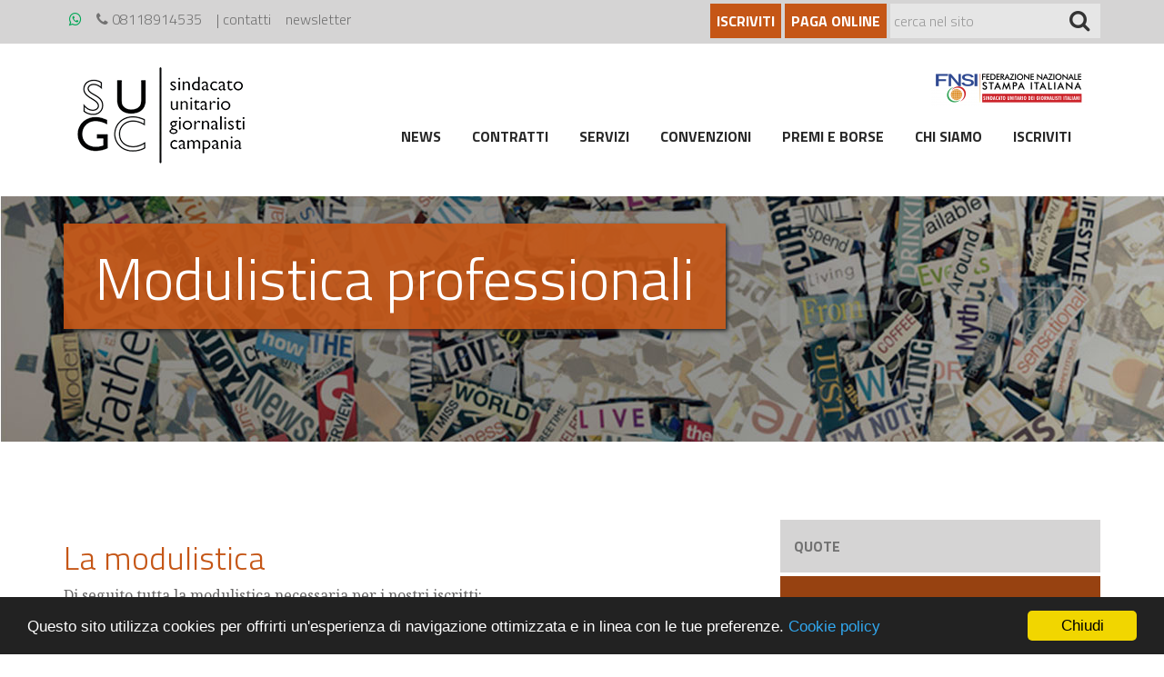

--- FILE ---
content_type: text/html; charset=UTF-8
request_url: https://sindacatogiornalisti.it/iscriviti/modulistica-professionale/
body_size: 25650
content:
<!DOCTYPE html>
<html lang="it-IT" prefix="og: http://ogp.me/ns#">
	<head>
		<meta charset="UTF-8">
		<meta name="viewport" content="width=device-width, initial-scale=1">
		<link rel="profile" href="http://gmpg.org/xfn/11">
		<link rel="pingback" href="https://sindacatogiornalisti.it/xmlrpc.php">
		<link href="https://fonts.googleapis.com/css?family=Noto+Serif:400,400i|Titillium+Web:300,700" rel="stylesheet">
		<link href="https://maxcdn.bootstrapcdn.com/font-awesome/4.7.0/css/font-awesome.min.css" rel="stylesheet" integrity="sha384-wvfXpqpZZVQGK6TAh5PVlGOfQNHSoD2xbE+QkPxCAFlNEevoEH3Sl0sibVcOQVnN" crossorigin="anonymous">
		<link href="https://addtocalendar.com/atc/1.5/atc-style-blue.css" rel="stylesheet" type="text/css">
		<!--[if lt IE 9]>
		<script src="https://sindacatogiornalisti.it/wp-content/themes/sugc/js/html5.js" type="text/javascript"></script>
		<script src="//cdn.jsdelivr.net/respond/1.4.2/respond.min.js"></script>
		<![endif]-->
		<title>Modulistica professionali - SUGC</title>
<!-- Added by Simplest Gallery Plugin v. 4.4 BEGIN -->
<!-- SG default gallery type is: lightview -->
<!-- Added by LightView Gallery BEGIN -->
<!-- LightView Gallery module for Simplest Gallery -->
<!-- Added by LightView Gallery END -->
<!-- Added by Simplest Gallery Plugin END -->

<!-- This site is optimized with the Yoast SEO plugin v5.6 - https://yoast.com/wordpress/plugins/seo/ -->
<link rel="canonical" href="https://sindacatogiornalisti.it/iscriviti/modulistica-professionale/" />
<meta property="og:locale" content="it_IT" />
<meta property="og:type" content="article" />
<meta property="og:title" content="Modulistica professionali - SUGC" />
<meta property="og:description" content="La modulistica Di seguito tutta la modulistica necessaria per i nostri iscritti: Ho un contratto nazionale modulo iscrizione modulo trattenuta FIEG-FNSI modulo trattenuta Tv locali come si paga la quota di servizio (per le aziende) Non ho un contratto nazionale e guadagno più di 15.000 euro lordi all’anno modulo iscrizione Sono un pensionato INPGI modulo &hellip;" />
<meta property="og:url" content="https://sindacatogiornalisti.it/iscriviti/modulistica-professionale/" />
<meta property="og:site_name" content="SUGC" />
<meta name="twitter:card" content="summary" />
<meta name="twitter:description" content="La modulistica Di seguito tutta la modulistica necessaria per i nostri iscritti: Ho un contratto nazionale modulo iscrizione modulo trattenuta FIEG-FNSI modulo trattenuta Tv locali come si paga la quota di servizio (per le aziende) Non ho un contratto nazionale e guadagno più di 15.000 euro lordi all’anno modulo iscrizione Sono un pensionato INPGI modulo [&hellip;]" />
<meta name="twitter:title" content="Modulistica professionali - SUGC" />
<script type='application/ld+json'>{"@context":"http:\/\/schema.org","@type":"WebSite","@id":"#website","url":"https:\/\/sindacatogiornalisti.it\/","name":"SUGC","potentialAction":{"@type":"SearchAction","target":"https:\/\/sindacatogiornalisti.it\/?s={search_term_string}","query-input":"required name=search_term_string"}}</script>
<!-- / Yoast SEO plugin. -->

<link rel='dns-prefetch' href='//s.w.org' />
<link rel="alternate" type="application/rss+xml" title="SUGC &raquo; Feed" href="https://sindacatogiornalisti.it/feed/" />
<link rel="alternate" type="application/rss+xml" title="SUGC &raquo; Feed dei commenti" href="https://sindacatogiornalisti.it/comments/feed/" />
		<script type="text/javascript">
			window._wpemojiSettings = {"baseUrl":"https:\/\/s.w.org\/images\/core\/emoji\/2.2.1\/72x72\/","ext":".png","svgUrl":"https:\/\/s.w.org\/images\/core\/emoji\/2.2.1\/svg\/","svgExt":".svg","source":{"concatemoji":"https:\/\/sindacatogiornalisti.it\/wp-includes\/js\/wp-emoji-release.min.js?ver=4.7.4"}};
			!function(a,b,c){function d(a){var b,c,d,e,f=String.fromCharCode;if(!k||!k.fillText)return!1;switch(k.clearRect(0,0,j.width,j.height),k.textBaseline="top",k.font="600 32px Arial",a){case"flag":return k.fillText(f(55356,56826,55356,56819),0,0),!(j.toDataURL().length<3e3)&&(k.clearRect(0,0,j.width,j.height),k.fillText(f(55356,57331,65039,8205,55356,57096),0,0),b=j.toDataURL(),k.clearRect(0,0,j.width,j.height),k.fillText(f(55356,57331,55356,57096),0,0),c=j.toDataURL(),b!==c);case"emoji4":return k.fillText(f(55357,56425,55356,57341,8205,55357,56507),0,0),d=j.toDataURL(),k.clearRect(0,0,j.width,j.height),k.fillText(f(55357,56425,55356,57341,55357,56507),0,0),e=j.toDataURL(),d!==e}return!1}function e(a){var c=b.createElement("script");c.src=a,c.defer=c.type="text/javascript",b.getElementsByTagName("head")[0].appendChild(c)}var f,g,h,i,j=b.createElement("canvas"),k=j.getContext&&j.getContext("2d");for(i=Array("flag","emoji4"),c.supports={everything:!0,everythingExceptFlag:!0},h=0;h<i.length;h++)c.supports[i[h]]=d(i[h]),c.supports.everything=c.supports.everything&&c.supports[i[h]],"flag"!==i[h]&&(c.supports.everythingExceptFlag=c.supports.everythingExceptFlag&&c.supports[i[h]]);c.supports.everythingExceptFlag=c.supports.everythingExceptFlag&&!c.supports.flag,c.DOMReady=!1,c.readyCallback=function(){c.DOMReady=!0},c.supports.everything||(g=function(){c.readyCallback()},b.addEventListener?(b.addEventListener("DOMContentLoaded",g,!1),a.addEventListener("load",g,!1)):(a.attachEvent("onload",g),b.attachEvent("onreadystatechange",function(){"complete"===b.readyState&&c.readyCallback()})),f=c.source||{},f.concatemoji?e(f.concatemoji):f.wpemoji&&f.twemoji&&(e(f.twemoji),e(f.wpemoji)))}(window,document,window._wpemojiSettings);
		</script>
		<style type="text/css">
img.wp-smiley,
img.emoji {
	display: inline !important;
	border: none !important;
	box-shadow: none !important;
	height: 1em !important;
	width: 1em !important;
	margin: 0 .07em !important;
	vertical-align: -0.1em !important;
	background: none !important;
	padding: 0 !important;
}
</style>
<link rel='stylesheet' id='formidable-css'  href='https://sindacatogiornalisti.it/wp-content/uploads/formidable/css/formidablepro.css?ver=10161628' type='text/css' media='all' />
<link rel='stylesheet' id='cc-dark-bottom-css'  href='https://sindacatogiornalisti.it/wp-content/plugins/cc-cookie-consent/assets/plugin-css/dark-bottom.css?ver=1.2.0' type='text/css' media='all' />
<link rel='stylesheet' id='gallery-photo-gallery-css'  href='https://sindacatogiornalisti.it/wp-content/plugins/gallery-photo-gallery/public/css/gallery-photo-gallery-public.css?ver=8.3.7' type='text/css' media='all' />
<link rel='stylesheet' id='_s-style-css'  href='https://sindacatogiornalisti.it/wp-content/themes/sugc/style.css?ver=4.7.4' type='text/css' media='all' />
<link rel='stylesheet' id='style-css'  href='https://sindacatogiornalisti.it/wp-content/themes/sugc/css/style.min.css?ver=4.7.4' type='text/css' media='all' />
<link rel='stylesheet' id='slick-css'  href='https://sindacatogiornalisti.it/wp-content/themes/sugc/css/slick.css?ver=4.7.4' type='text/css' media='all' />
<link rel='stylesheet' id='lightview-css'  href='https://sindacatogiornalisti.it/wp-content/plugins/lightview-for-simplest-gallery/css/lightview.css?ver=4.7.4' type='text/css' media='all' />
<script type='text/javascript' src='https://sindacatogiornalisti.it/wp-includes/js/jquery/jquery.js?ver=1.12.4'></script>
<script type='text/javascript' src='https://sindacatogiornalisti.it/wp-includes/js/jquery/jquery-migrate.min.js?ver=1.4.1'></script>
<script type='text/javascript' src='https://sindacatogiornalisti.it/wp-content/plugins/lightview-for-simplest-gallery/script/lightview.js?ver=4.7.4'></script>
<link rel='https://api.w.org/' href='https://sindacatogiornalisti.it/wp-json/' />
<link rel="EditURI" type="application/rsd+xml" title="RSD" href="https://sindacatogiornalisti.it/xmlrpc.php?rsd" />
<link rel="wlwmanifest" type="application/wlwmanifest+xml" href="https://sindacatogiornalisti.it/wp-includes/wlwmanifest.xml" /> 
<meta name="generator" content="WordPress 4.7.4" />
<link rel='shortlink' href='https://sindacatogiornalisti.it/?p=2727' />
<link rel="alternate" type="application/json+oembed" href="https://sindacatogiornalisti.it/wp-json/oembed/1.0/embed?url=https%3A%2F%2Fsindacatogiornalisti.it%2Fiscriviti%2Fmodulistica-professionale%2F" />
<link rel="alternate" type="text/xml+oembed" href="https://sindacatogiornalisti.it/wp-json/oembed/1.0/embed?url=https%3A%2F%2Fsindacatogiornalisti.it%2Fiscriviti%2Fmodulistica-professionale%2F&#038;format=xml" />
<script type="text/javascript">document.documentElement.className += " js";</script>
	</head>
	<body>
		<header>
			<div id="topbar">
				<div class="container">
					<div class="row">
						<div class="col-sm-6">
							<ul id="topbar_menu" class="no-list">
                                                                    <li><a href="https://api.whatsapp.com/send?phone=08118914535"><i class="fa fa-whatsapp" aria-hidden="true" style="color: #00a756"></i></a></li>
                                																		<li><a href="tel:08118914535"><i class="fa fa-phone" aria-hidden="true"></i> 08118914535</a></li>
																										<li>| <a href="https://sindacatogiornalisti.it/contatti/">contatti</a></li>
								                                <li class="newsletter-bottom-page-link"><a href="#newsletter" style="color: #727272">newsletter</a></li>
							</ul>
						</div>
						<div class="col-sm-6 text-right">
							<form class="form-inline" method="get" id="searchform" action="https://sindacatogiornalisti.it/" role="search">
                                                                        <a class="btn--sugc_orange btn_md paga--top_bar" href="https://sindacatogiornalisti.it/iscriviti/">Iscriviti</a>
                                
																		<a class="btn--sugc_orange btn_md paga--top_bar" href="http://sindacatogiornalisti.it/paga-ora/">Paga online</a>
																<div class="form-group top--search">
									<input type="text" class="form-control" name="s" value=""  id="topbar_search" placeholder="cerca nel sito">
									<button type="submit" class="btn btn-default"><i class="fa fa-search" aria-hidden="true"></i></button>
								</div>
							</form>
						</div>
					</div>
				</div>
			</div>
			<nav class="navbar navbar-default" id="main-nav">
				<div class="container">
					<div class="navbar-header">
						<button type="button" class="navbar-toggle collapsed" data-toggle="collapse" data-target="#bs-example-navbar-collapse-1" aria-expanded="false">
							<span class="sr-only">Toggle navigation</span>
							<span class="icon-bar"></span>
							<span class="icon-bar"></span>
							<span class="icon-bar"></span>
						</button>
														<a class="navbar-brand" href="https://sindacatogiornalisti.it">
									<img src="https://sindacatogiornalisti.it/wp-content/uploads/2017/02/logo-sindacato_giornalisti.png" alt="logo sindacato giornalisti">
								</a>
											</div>
					<div class="collapse navbar-collapse navbar-right" id="bs-example-navbar-collapse-1">
						<div class="fnsi--head">
																<a href="https://sindacatogiornalisti.it">
										<img src="https://sindacatogiornalisti.it/wp-content/uploads/2021/07/FNSI_LOGO_rettangolare_BIG-e1625152800343.png" alt="" class="img-responsive">
									</a>
													</div>
						<ul class="nav navbar-nav">
							<li id="menu-item-2561" class="menu-item menu-item-type-post_type menu-item-object-page menu-item-2561"><a href="https://sindacatogiornalisti.it/news/">News</a></li>
<li id="menu-item-7824" class="menu-item menu-item-type-post_type menu-item-object-page menu-item-7824"><a href="https://sindacatogiornalisti.it/chi-siamo/documenti/contratti/">Contratti</a></li>
<li id="menu-item-2457" class="menu-item menu-item-type-post_type menu-item-object-page menu-item-2457"><a href="https://sindacatogiornalisti.it/servizi/">Servizi</a></li>
<li id="menu-item-2630" class="menu-item menu-item-type-custom menu-item-object-custom menu-item-2630"><a href="https://sindacatogiornalisti.it/convenzioni/la-nostra-offerta/">Convenzioni</a></li>
<li id="menu-item-2788" class="menu-item menu-item-type-custom menu-item-object-custom menu-item-2788"><a href="https://sindacatogiornalisti.it/premi-e-borse-2/premio-landolfo/">Premi e borse</a></li>
<li id="menu-item-2923" class="menu-item menu-item-type-custom menu-item-object-custom menu-item-2923"><a href="/chi-siamo/organismi/consiglio-direttivo/">Chi siamo</a></li>
<li id="menu-item-2454" class="menu-item menu-item-type-post_type menu-item-object-page current-page-ancestor menu-item-2454"><a href="https://sindacatogiornalisti.it/iscriviti/">Iscriviti</a></li>
						</ul>
					</div>
				</div>
			</nav>
		</header>
	<section id="internal--head">
		<div class="container">
			<div class="row">
				<div class="col-md-12">
					<span class="page_title">Modulistica professionali</span>
				</div>
			</div>
		</div>
	</section>
	<section class="body--page internal--page">
		<div class="container">
			<div class="row">
				<div class="col-md-8">
					<div class="row">
						<div class="col-md-12">
							<h2>La modulistica</h2>
<p>Di seguito tutta la modulistica necessaria per i nostri iscritti:</p>
<p><strong>Ho un contratto nazionale<br />
</strong><a href="https://sindacatogiornalisti.it/wp-content/uploads/2017/02/Modulo-Professionali-1.pdf" target="_blank" rel="noopener noreferrer">modulo iscrizione</a><a href="http://sindacatogiornalisti.it/wp-content/uploads/2017/03/mod01nuovo.pdf"><br />
</a><a href="http://sindacatogiornalisti.it/wp-content/uploads/2017/03/trattenutafieg-art.51-mod-03.pdf">modulo trattenuta FIEG-FNSI<br />
</a><a href="http://sindacatogiornalisti.it/wp-content/uploads/2017/03/trattenutaaeranti-art.31-mod-03.pdf">modulo trattenuta Tv locali</a></p>
<p><a href="http://www.casagit.it/profilo-uno/aziende/denunce-contributive">come si paga la quota di servizio (per le aziende)</a></p>
<p><strong>Non ho un contratto nazionale e guadagno più di 15.000 euro lordi all’anno<br />
</strong><a href="https://sindacatogiornalisti.it/wp-content/uploads/2017/02/Modulo-Professionali-1.pdf" target="_blank" rel="noopener noreferrer">modulo iscrizione</a></p>
<p><strong>Sono un pensionato INPGI<br />
</strong><a href="https://sindacatogiornalisti.it/wp-content/uploads/2017/02/Modulo-Professionali-1.pdf" target="_blank" rel="noopener noreferrer">modulo iscrizione</a><br />
<a href="http://sindacatogiornalisti.it/wp-content/uploads/2017/03/trattenutapensionati.pdf">modulo art. 51 trattenuta INPGI</a></p>
<p><strong>Sono un pensionato non INPGI<br />
</strong><a href="https://sindacatogiornalisti.it/wp-content/uploads/2017/02/Modulo-Professionali-1.pdf" target="_blank" rel="noopener noreferrer">modulo iscrizione</a></p>
<p><strong>Disoccupati</strong></p>
<p><a href="https://sindacatogiornalisti.it/wp-content/uploads/2017/02/Modulo-Professionali-1.pdf" target="_blank" rel="noopener noreferrer">Modulo iscrizione SUGC</a><br />
<a href="http://sindacatogiornalisti.it/wp-content/uploads/2017/03/Modulo_Iscrizione_Lista_Disoccupati_FNSI.pdf"> Modulo di iscrizione liste di disoccupazione</a><br />
<a href="http://sindacatogiornalisti.it/wp-content/uploads/2017/03/Modulo_Richiesta_Certificato_Disoccupazione_FNSI.pdf"> Modulo richiesta certificato di disoccupazione</a></p>
						</div>
					</div>
				</div>
							<div class="col-md-4">
                	<aside>
	                	<div class="widget--sugc"><div class="menu-iscriviti-container"><ul id="menu-iscriviti" class="menu"><li id="menu-item-2754" class="menu-item menu-item-type-post_type menu-item-object-page menu-item-2754"><a href="https://sindacatogiornalisti.it/iscriviti/quote/">Quote</a></li>
<li id="menu-item-2752" class="menu-item menu-item-type-post_type menu-item-object-page current-menu-item page_item page-item-2727 current_page_item menu-item-2752"><a href="https://sindacatogiornalisti.it/iscriviti/modulistica-professionale/">Modulistica professionali</a></li>
<li id="menu-item-2751" class="menu-item menu-item-type-post_type menu-item-object-page menu-item-2751"><a href="https://sindacatogiornalisti.it/iscriviti/modulistica-collaboratori/">Modulistica collaboratori</a></li>
<li id="menu-item-2753" class="menu-item menu-item-type-post_type menu-item-object-page menu-item-2753"><a href="https://sindacatogiornalisti.it/iscriviti/paga-ora/">Paga ora</a></li>
</ul></div></div>	                		                	                	</aside>
				</div>
			</div>
		</div>
	</section>
	    <script>
        window.cookieconsent_options = {
            "message":"Questo sito utilizza cookies per offrirti un\'esperienza di navigazione ottimizzata e in linea con le tue preferenze.",
            "dismiss":"Chiudi",
            "learnMore":"Cookie policy",
            "link":"http://sindacatogiornalisti.it/cookie-policy/",
            "theme":"dark-bottom"
        };
    </script>
    <script type='text/javascript' src='https://sindacatogiornalisti.it/wp-content/plugins/cc-cookie-consent/assets/plugin-js/cookieconsent.latest.min.js?ver=1.2.0'></script>
<script type='text/javascript' src='https://sindacatogiornalisti.it/wp-content/themes/sugc/js/skip-link-focus-fix.js?ver=20130115'></script>
<script type='text/javascript' src='https://sindacatogiornalisti.it/wp-content/themes/sugc/js/slick.min.js?ver=4.7.4'></script>
<script type='text/javascript' src='https://sindacatogiornalisti.it/wp-content/themes/sugc/js/jquery.validate.min.js?ver=4.7.4'></script>
<script type='text/javascript' src='https://sindacatogiornalisti.it/wp-content/themes/sugc/assets/javascripts/bootstrap.min.js?ver=v3.3.5'></script>
<script type='text/javascript' src='https://sindacatogiornalisti.it/wp-includes/js/wp-embed.min.js?ver=4.7.4'></script>

	<section id="newsletter">
        <div class="container">
            <div class="div row">
                <div class="col-md-8 col-md-offset-2 text-center">
                    <h2>iscriviti alla newsletter</h2>





                    <div class="newsletter-form">
                        <form  action="https://newsletter.meetweb.it/t/r/s/utukhlh/" method="post" id="subForm">
                            <div class="fieldset-container">
                                <fieldset>

                                    <div id="email-field">


                                        <input id="fieldEmail" placeholder="inserisci la tua email*" name="cm-utukhlh-utukhlh" type="email" required />


                                    </div>
                                    
                                    <div id="newsletter-button">
                                        <button class="" type="submit">Invia</button>

                                    </div>

                                    <div class="validation-error" id="email-validation-error-container">

                                        <label id="fieldEmail-error" class="error" for="fieldEmail"></label>

                                    </div>


                                </fieldset>

                                <div id="privacy-check">
                                    <input type="checkbox" name="privacy" required >

                                    <label class="">Presto il consenso al <a href="https://sindacatogiornalisti.it/privacy">trattamento dei miei dati personali</a>
                                    </label>

                                </div>

                                <div class="validation-error" id="privacy-validation-error-container">
                                    <label id="privacy-error" class="error" for="privacy"></label>
                                </div>


                            </div>
                            </div>
                        </form>
                    </div>








                </div>
            </div>
        </div>
    </section>

	
		<section class="partners">
			<div class="container">
				<div class="row">
					<div class="col col-md-12">
						<ul class="list-inline">
							
								<li>
									<a href="https://www.fnsi.it/" target="_blank">
										<img src="https://sindacatogiornalisti.it/wp-content/uploads/2021/07/FNSI_LOGO_footer.png" class="img-responsive" alt="">
									</a>
								</li>

							
								<li>
									<a href="http://www.odg.it/" target="_blank">
										<img src="https://sindacatogiornalisti.it/wp-content/uploads/2017/02/thumb-sponsor02.jpg" class="img-responsive" alt="">
									</a>
								</li>

							
								<li>
									<a href="http://www.odg.campania.it/" target="_blank">
										<img src="https://sindacatogiornalisti.it/wp-content/uploads/2017/02/thumb-sponsor03.png" class="img-responsive" alt="">
									</a>
								</li>

							
								<li>
									<a href="http://www.inpgi.it/" target="_blank">
										<img src="https://sindacatogiornalisti.it/wp-content/uploads/2017/02/thumb-sponsor04.jpg" class="img-responsive" alt="">
									</a>
								</li>

							
								<li>
									<a href="http://www.casagit.it/" target="_blank">
										<img src="https://sindacatogiornalisti.it/wp-content/uploads/2017/02/thumb-sponsor05.jpg" class="img-responsive" alt="">
									</a>
								</li>

							
								<li>
									<a href="http://www.fondogiornalisti.it/" target="_blank">
										<img src="https://sindacatogiornalisti.it/wp-content/uploads/2017/02/thumb-sponsor06.jpg" class="img-responsive" alt="">
									</a>
								</li>

													</ul>
					</div>
				</div>
			</div>
		</section>

	
	<footer>
        <div class="container">
            <div class="row">
                <div class="col-sm-2 col-xs-12 widget--footer widget--footer_logo">
					
							<img src="https://sindacatogiornalisti.it/wp-content/uploads/2017/02/logo-sindacato_giornalisti_footer.png" class="img-responsive" alt="">

									</div>
				<div class="col-sm-4 col-xs-12 widget--footer">
					
							<p>Uffici: Vico Monteleone 12 – primo piano<br />
Orario apertura: lun-ven 9,00-18,00</p>

					                </div>
                <div class="col-sm-4 col-xs-12 widget--footer">
	                
							<p>Tel 081 18914535 &#8211; Fax 08118914505<br />
Email: segreteria@sindacatogiornalisti.it<br />
Pec: sgc@poste-certificate.it<br />
DPO: dpo@sindacatogiornalisti.it</p>
<p><i class="fa fa-facebook-official" style="font-size: 20px;"></i>   <i class="fa fa-twitter-square" style="font-size: 20px;"></i>   <i class="fa fa-instagram" style="font-size: 20px;"></i></p>

						            </div>
                <div class="col-sm-2 col-xs-12 widget--footer text-right">
					
								 <a href="https://sindacatogiornalisti.it/privacy/">Privacy Policy</a><br>

					
								 <a href="https://sindacatogiornalisti.it/cookie-policy/">Cookie Policy</a><br>

					
								 <a href=""></a><br>

					                </div>
            </div>
        </div>
        <section class="footer--credits">
            <div class="container">
                <div class="row">
                    <div class="col-md-12">
	                    
                        	<p> <p>Copyright 2023 &#8211; © Sindacato Unitario Giornalisti della Campania &#8211; realizzato da <a href="http://www.meetweb.it">Meetweb</a><br />
testata giornalistica registrata presso il Tribunale di Napoli n.8 del 22/07/2020 | direttore responsabile: Claudio Silvestri</p>
 </p>

                        
                    </div>
                </div>
            </div>
        </section>
    </footer>

    <!-- Bootstrap Core JavaScript -->
    <script>
        jQuery(document).ready(function() {

            jQuery('#subForm').validate({
                messages: {
                    privacy: "Campo obbligatorio.",
                    'cm-utukhlh-utukhlh': {
                        required: "Campo obbligatorio.",
                        email: "Inserire una email valida"
                    }
                }

            });

            jQuery('.slider-sugc').slick({
                fade: true,
                autoplay: true,
                autoplaySpeed: 4000,
                infinite: true,
                speed: 1000
            });
            jQuery('#aside-archive .link-year').click(function( e ) {
				e.preventDefault();
	        	jQuery(this).parent().find('ul').toggle();
	    	});
        });
    </script>
    <script type="text/javascript">(function () {
            if (window.addtocalendar)if(typeof window.addtocalendar.start == "function")return;
            if (window.ifaddtocalendar == undefined) { window.ifaddtocalendar = 1;
                var d = document, s = d.createElement('script'), g = 'getElementsByTagName';
                s.type = 'text/javascript';s.charset = 'UTF-8';s.async = true;
                s.src = ('https:' == window.location.protocol ? 'https' : 'http')+'://addtocalendar.com/atc/1.5/atc.min.js';
                var h = d[g]('body')[0];h.appendChild(s); }})();
    </script>



    <script>
  (function(i,s,o,g,r,a,m){i['GoogleAnalyticsObject']=r;i[r]=i[r]||function(){
  (i[r].q=i[r].q||[]).push(arguments)},i[r].l=1*new Date();a=s.createElement(o),
  m=s.getElementsByTagName(o)[0];a.async=1;a.src=g;m.parentNode.insertBefore(a,m)
  })(window,document,'script','https://www.google-analytics.com/analytics.js','ga');

  ga('create', 'UA-99060145-1', 'auto');
  ga('set', 'anonymizeIp', true);
  ga('send', 'pageview');

</script>    
</body>

</html>


--- FILE ---
content_type: text/plain
request_url: https://www.google-analytics.com/j/collect?v=1&_v=j102&aip=1&a=1833707641&t=pageview&_s=1&dl=https%3A%2F%2Fsindacatogiornalisti.it%2Fiscriviti%2Fmodulistica-professionale%2F&ul=en-us%40posix&dt=Modulistica%20professionali%20-%20SUGC&sr=1280x720&vp=1280x720&_u=YEBAAEABAAAAACAAI~&jid=2034760392&gjid=400416007&cid=686677535.1768791428&tid=UA-99060145-1&_gid=2022236982.1768791428&_r=1&_slc=1&z=59119889
body_size: -454
content:
2,cG-VQBZJJRXMC